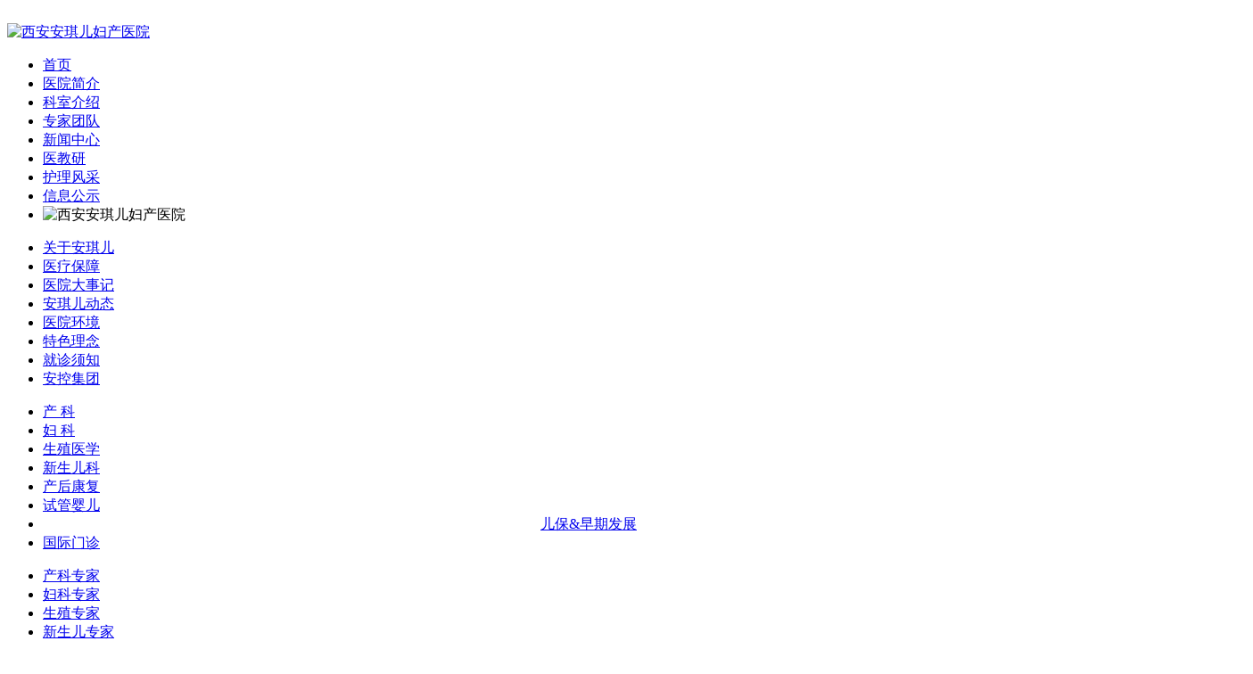

--- FILE ---
content_type: text/html
request_url: http://www.xaangel.com/zizx/shipinzhongxin/
body_size: 23727
content:
<!doctype html>
<html>
    <head>
    <meta charset="utf-8">
    <meta http-equiv="X-UA-Compatible" content="IE=edge,chrome=1">
    <meta name="viewport" content="width=device-width, initial-scale=1.0">
    <title>走进Angel  /  视频素材_西北大学附属安琪儿妇产医院_西安安琪儿妇产医院_试管婴儿_人工授精_三级妇产专科医院_市医保定点医院_恭喜西安安琪儿妇产医院获批开展“试管婴儿”技术【官方网站】_Angel maternity hospital</title>
    <meta name="keywords" content="西北大学附属安琪儿妇产医院,西安安琪儿妇产医院,安琪儿妇产医院,三级妇产专科医院" />
    <meta name="description" content="西北大学附属安琪儿妇产医院获批试管婴儿试运行,三级妇产专科医院省市医保定点机构是安控股集团旗下高端连锁品牌医院，致力于为中外家庭，提供备孕、妊娠、分娩、母婴照护、产后康复、儿科儿保到女性身心健康的一站式医疗服务_Xian Angel,恭喜西北大学附属安琪儿妇产医院获批开展“试管婴儿”技术。" />
    <link rel="stylesheet" href="/templets/newxa//css/news.css" type="text/css">
    <script src="/templets/newxa//js/jquery-1.9.1.min.js" type="text/javascript"></script>
    <script src="/templets/newxa//js/wow.min.js" type="text/javascript" charset="utf-8"></script>
    <script src="/templets/newxa//js/TouchSlide.1.1.source.js"></script>
    </head>
    <body>
<!--star header--> 
﻿<div class="header">
  <div class="header_c">
    <div class="header_l"> <a href="/" title="西安琪儿"><img src="/templets/newxa/images/logo.png" height="65" alt="西安安琪儿妇产医院" /></a> </div>
    <div class="header_r">
      <ul>
        <li id="header_0"><a href="/" title="首页" rel="nofollow" >首页</a> </li>
        <li id="header_r1"><a href="/angel/yyjj/" title="医院简介" rel="nofollow">医院简介</a> </li>
        <li id="header_r2"><a href="/jpks/" title="精品科室" rel="nofollow">科室介绍</a> </li>
        <li id="header_r3"><a href="/yltd/" title="专家团队" rel="nofollow">专家团队</a> </li>
        <!--li id="header_r4"><a href="/tsfw/" title="特色服务" rel="nofollow">特色服务</a> </li-->
        <!--li id="header_r5"><a href="https://put.zoosnet.net/lr/chatpre.aspx?id=put28853995&lng=" title="VIP套餐" rel="nofollow">套餐</a> </li-->
        
		<li id="header_r4"><a href="/zxhd/" title="新闻中心" rel="nofollow">新闻中心</a> </li>
        <li id="header_r5"><a href="/yjy/" title="医教研" rel="nofollow">医教研</a> </li>		
		<li id="header_r6"><a href="/hlfc/" title="护理风采" rel="nofollow">护理风采</a> </li>				
		<li id="header_r7"><a href="/angel/publicity/" title="信息公示" rel="nofollow">信息公示</a> </li>				
				
		
		<li style="text-indent:0px; padding-top:0"><img src="/templets/newxa/images/tel.png" alt="西安安琪儿妇产医院" /></li>
      </ul>
    </div>
    <div class="header_ra">
      <div class="header_c">
        <div class="header_ral">
          <ul id="header_r11">
            <li><a href="/angel/yyjj/" title="关于安琪儿" rel="nofollow" >关于安琪儿</a></li>
            <li><a href="/angel/yyjj/#yyjj2" title="西安安琪儿妇产医院" rel="nofollow" >医疗保障</a></li>
            <li><a href="/angel/yyjj/#yyjj7" title="西安安琪儿妇产医院" rel="nofollow" >医院大事记</a></li>
            <li><a href="/angel/yyjj//#yyjj4" title="西安安琪儿妇产医院" rel="nofollow" >安琪儿动态</a></li>
            <li><a href="/angel/yyjj/#yyjj5" title="西安安琪儿妇产医院" rel="nofollow" >医院环境</a></li>
            <li><a href="/angel/yyjj/#yyjj6" title="西安安琪儿妇产医院" rel="nofollow" >特色理念</a></li>
            <li><a href="/angel/jzxz/" title="就诊须知" rel="nofollow">就诊须知</a></li>	
			<li><a href="http://www.angel-group.com.cn/" title="西安安琪儿妇产医院" rel="nofollow">安控集团</a></li>					
          </ul>
          <ul id="header_r21">
            
            <li><a href="/ckzx/" title="产科中心" rel="nofollow">产 科</a></li>
            
            <li><a href="/jpks/fkzx/" title="妇科中心" rel="nofollow">妇 科</a></li>
                                   
            <li><a href="/jpks/byby/" title="不孕不育" rel="nofollow">生殖医学</a></li>

            <li><a href="/jpks/xser/" title="新生儿科中心 rel="nofollow">新生儿科</a></li>
            
            <li><a href="/jpks/chkf/" title="产后康复" rel="nofollow">产后康复</a></li>				

			<!--li><a href="/xamr/" title="医疗美容">医疗美容</a></li-->
			
			<li><a href="/sgye" title="试管婴儿" rel="nofollow">试管婴儿</a></li>
			
			<li style="padding: 0 0 0 0px; text-align: center; width: 100%;"><a href="/jpks/ebzx/" title="儿保&早期发展" rel="nofollow">儿保&早期发展</a></li>
            
			<li><a href="/jpks/gjmz/" title="国际门诊">国际门诊</a></li>
           
		   
          </ul>
          <ul id="header_r31">
             
            <li><a href="/yltd/chanke" title="产科专家" rel="nofollow">产科专家</a></li>
            
            <li><a href="/yltd/fuke" title="妇科专家" rel="nofollow">妇科专家</a></li>
            
            <li><a href="/szyxzj/" title="医师团队" rel="nofollow">生殖专家</a></li>
            
            <li><a href="/yltd/" title="新生儿专家" rel="nofollow">新生儿专家</a></li>
            
            <li><a href="/yltd/erbao/" title="儿保专家" rel="nofollow">儿保专家</a></li>

			<li><a href="/yltd/zjtime/" title="专家坐诊表" rel="nofollow">专家坐诊表</a></li> 		
            
            <!--li><a href="/yltd/ylmr/" title="医美团队" rel="nofollow">医美团队</a></li-->
            
          </ul>
<!--          
		  <ul id='header_r41'>
            <li><a href='/zhuanti/1802xazy/' title='' rel="nofollow">孕早期门诊</a></li>
            <li><a href='/zhuanti/1809bt/' title='' rel="nofollow">保胎门诊</a></li>
            <li><a href='/zhuanti/1805wtfmpc/' title='' rel="nofollow">无痛分娩</a></li>
            <li><a href='/zhuanti/szfm/' title='' rel="nofollow">水中分娩</a></li>
            <li><a href='/zhuanti/1807etpc/' title='' rel="nofollow">二胎门诊</a></li>
            <li><a href='/zhuanti/1802yz/' title='' rel="nofollow">母婴照护</a></li>           
          </ul>
          <ul id="header_r51">
            
            <li><a href="https://put.zoosnet.net/lr/chatpre.aspx?id=put28853995&lng=" title="产科套餐" rel="nofollow">产科套餐</a></li>
            
            <li><a href="https://put.zoosnet.net/lr/chatpre.aspx?id=put28853995&lng=" title="妇科套餐" rel="nofollow">妇科套餐</a></li>
            
            <li><a href="https://put.zoosnet.net/lr/chatpre.aspx?id=put28853995&lng=" title="母婴套餐" rel="nofollow">母婴套餐</a></li>
            
            <li><a href="https://put.zoosnet.net/lr/chatpre.aspx?id=put28853995&lng=" title="儿保套餐" rel="nofollow">儿保套餐</a></li>
            
            <li><a href="https://put.zoosnet.net/lr/chatpre.aspx?id=put28853995&lng=" title="产康套餐" rel="nofollow">产康套餐</a></li>                        
          </ul-->

          <ul id="header_r41">
             
            <li><a href="/angel/mtbd/" title="媒体报道" rel="nofollow">媒体报道</a></li>
            
            <li><a href="/zxhd/" title="最新活动" rel="nofollow">最新活动</a></li>
            
            <li><a href="/angel/xshy/" title="学术会议" rel="nofollow">学术会议</a></li>
			<li><a href="/angel/safety/" title="患者安全" rel="nofollow">患者安全</a></li> 		
			<!--li><a href="/angel/ymgs/" title="真实案例" rel="nofollow">真实案例</a></li>
            
            <li><a href="/zizx/shipinzhongxin/" title="视频中心" rel="nofollow">视频中心</a></li-->
            
            
            
          </ul>
		  <ul id="header_r51">
            
            <li><a href="/yjy/yljs/" title="医疗技术" rel="nofollow">医疗技术</a></li>
			
			<li><a href="/yjy/xshd/" title="学术活动" rel="nofollow">学术活动</a></li>
			
			<li><a href="/yjy/ylzl/" title="医疗质量" rel="nofollow">医疗质量</a></li>
						
			<li><a href="/yjy/xjsxxm" title="新技术新项目" rel="nofollow">新技术新项目</a></li>
						
            
          </ul>
		  <ul id="header_r61">
            
            <!--li><a href="/angel/dflz/lzjs/" title="廉政建设" rel="nofollow">廉政建设</a></li>
			
			<li><a href="/angel/dflz/ddjs/" title="党的建设" rel="nofollow">党的建设</a></li-->			
            
          </ul>
		  <ul id="header_r71">
			<li><a href="/angel/publicity/drugml/" title="重点药品目录" rel="nofollow">重点药品目录</a></li>			
			<li><a href="/angel/jobs/" title="人才招聘" rel="nofollow">人才招聘</a></li>			
			</ul>
		  
        </div>
      </div>
    </div>
  </div>
</div>
<script type="text/javascript" src="/templets/newxa/js/archenav.js"></script> 
 
<!--stop header--> 
<!--star banner-->
<div class="banner" style=" background:url(/templets/newxa//img/xw-banner.jpg) no-repeat center top;">
      <div class="ks_con">
    <div class="xw_banner">
          <h1 class="wow fadeInLeft" data-wow-delay="0s">for a more beautiful life</h1>
          <span class="wow fadeInLeft" data-wow-delay="0s">让生命更美妙</span> </div>
  </div>
    </div>
<!--stop banner--> 
<!--star conter-->
<div class="tc_list">
      <div class="ks_con">
    <div class="ks_con_t">
          <div class="ks_con_tl">当前位置：<a href='http://www.xaangel.com/'>西北大学附属安琪儿妇产医院</a> > <a href='/angel/'>走进Angel</a> > <a href='/zizx/shipinzhongxin/'>视频素材</a> > </div>
          <div class="ks_con_tr">
        <form  name="formsearch" action="/plus/search.php">
              <input type="hidden" name="kwtype" value="0">
  <input type='hidden' name='typeid' value="4">
              <input type="text" name="q" type="text" class="wenben" value="搜索专家" onFocus="if(this.value=='搜索专家'){this.value='';}"  onblur="if(this.value==''){this.value='搜索专家';}" />
              <input type="submit"  value="" class="sousuo" />
            </form>
      </div>
        </div>
    <div class="tc_list_c">
          <ul>
        <li class='tc_list_c1'>
              <div class="sy_con3_cc"> <a href="/zizx/shipinzhongxin//2024/1029/4748.html" title="医教研协同">
                <div class="sy_con3_c1"><img src="/images/defaultpic.gif" alt="医教研协同" /></div>
                <div class="sy_con3_c2"><span>医教研协同</span>
                <p>... </p>
              </div>
                </a> </div>
              <div class="sy_con3_cb"></div>
            </li><li >
              <div class="sy_con3_cc"> <a href="/zizx/shipinzhongxin//2024/1011/4744.html" title="安琪儿试管婴儿可以报销啦【医保+海峡保险】 双重保障 求子之路，不走弯路。">
                <div class="sy_con3_c1"><img src="/images/defaultpic.gif" alt="安琪儿试管婴儿可以报销啦【医保+海峡保险】 双重保障 求子之路，不走弯路。" /></div>
                <div class="sy_con3_c2"><span>安琪儿试管婴儿可以报销啦【医保+海峡保险】 双重保障 求子之路，不走弯路。</span>
                <p>... </p>
              </div>
                </a> </div>
              <div class="sy_con3_cb"></div>
            </li><li >
              <div class="sy_con3_cc"> <a href="/zizx/shipinzhongxin/muru/2024/0429/4664.html" title="如何培养婴幼儿的健康人格">
                <div class="sy_con3_c1"><img src="/uploads/allimg/240429/1-2404291SG60-L.png" alt="如何培养婴幼儿的健康人格" /></div>
                <div class="sy_con3_c2"><span>如何培养婴幼儿的健康人格</span>
                <p>... </p>
              </div>
                </a> </div>
              <div class="sy_con3_cb"></div>
            </li><li >
              <div class="sy_con3_cc"> <a href="/zizx/shipinzhongxin/muru/2024/0429/4663.html" title="产褥期42天护理">
                <div class="sy_con3_c1"><img src="/uploads/allimg/240429/1-2404291S5400-L.png" alt="产褥期42天护理" /></div>
                <div class="sy_con3_c2"><span>产褥期42天护理</span>
                <p>... </p>
              </div>
                </a> </div>
              <div class="sy_con3_cb"></div>
            </li><li class='tc_list_c1'>
              <div class="sy_con3_cc"> <a href="/zizx/shipinzhongxin/muru/2024/0429/4662.html" title="产后“三早一晚”">
                <div class="sy_con3_c1"><img src="/uploads/allimg/240429/1-2404291S3410-L.png" alt="产后“三早一晚”" /></div>
                <div class="sy_con3_c2"><span>产后“三早一晚”</span>
                <p>... </p>
              </div>
                </a> </div>
              <div class="sy_con3_cb"></div>
            </li><li >
              <div class="sy_con3_cc"> <a href="/zizx/shipinzhongxin/muru/2024/0429/4661.html" title="从产康谈母乳喂养">
                <div class="sy_con3_c1"><img src="/uploads/allimg/240429/1-2404291S1450-L.png" alt="从产康谈母乳喂养" /></div>
                <div class="sy_con3_c2"><span>从产康谈母乳喂养</span>
                <p>... </p>
              </div>
                </a> </div>
              <div class="sy_con3_cb"></div>
            </li><li >
              <div class="sy_con3_cc"> <a href="/zizx/shipinzhongxin/eutocia/2024/0429/4660.html" title="分娩时的心理护理">
                <div class="sy_con3_c1"><img src="/uploads/allimg/240429/1-2404291PQ60-L.png" alt="分娩时的心理护理" /></div>
                <div class="sy_con3_c2"><span>分娩时的心理护理</span>
                <p>... </p>
              </div>
                </a> </div>
              <div class="sy_con3_cb"></div>
            </li><li >
              <div class="sy_con3_cc"> <a href="/zizx/shipinzhongxin/eutocia/2024/0429/4659.html" title="从产后恢复谈顺产">
                <div class="sy_con3_c1"><img src="/uploads/allimg/240429/1-2404291P4130-L.png" alt="从产后恢复谈顺产" /></div>
                <div class="sy_con3_c2"><span>从产后恢复谈顺产</span>
                <p>... </p>
              </div>
                </a> </div>
              <div class="sy_con3_cb"></div>
            </li><li class='tc_list_c1'>
              <div class="sy_con3_cc"> <a href="/zizx/shipinzhongxin/eutocia/2024/0429/4658.html" title="顺产妈妈产后恢复的秘诀">
                <div class="sy_con3_c1"><img src="/uploads/allimg/240429/1-2404291P1300-L.png" alt="顺产妈妈产后恢复的秘诀" /></div>
                <div class="sy_con3_c2"><span>顺产妈妈产后恢复的秘诀</span>
                <p>... </p>
              </div>
                </a> </div>
              <div class="sy_con3_cb"></div>
            </li><li >
              <div class="sy_con3_cc"> <a href="/zizx/shipinzhongxin/eutocia/2024/0429/4657.html" title="顺产还是剖腹产？">
                <div class="sy_con3_c1"><img src="/uploads/allimg/240429/1-2404291KQ50-L.png" alt="顺产还是剖腹产？" /></div>
                <div class="sy_con3_c2"><span>顺产还是剖腹产？</span>
                <p>... </p>
              </div>
                </a> </div>
              <div class="sy_con3_cb"></div>
            </li><li >
              <div class="sy_con3_cc"> <a href="/zizx/shipinzhongxin/eutocia/2024/0429/4656.html" title="顺产宝宝的好处">
                <div class="sy_con3_c1"><img src="/uploads/allimg/240429/1-2404291J2442B.png" alt="顺产宝宝的好处" /></div>
                <div class="sy_con3_c2"><span>顺产宝宝的好处</span>
                <p>... </p>
              </div>
                </a> </div>
              <div class="sy_con3_cb"></div>
            </li><li >
              <div class="sy_con3_cc"> <a href="/zizx/shipinzhongxin/eutocia/2024/0429/4655.html" title="分娩方式的选择">
                <div class="sy_con3_c1"><img src="/uploads/allimg/240429/1-2404291G1120-L.png" alt="分娩方式的选择" /></div>
                <div class="sy_con3_c2"><span>分娩方式的选择</span>
                <p>... </p>
              </div>
                </a> </div>
              <div class="sy_con3_cb"></div>
            </li>
      </ul>
        </div>
    <div class="list_fy">
          <div class="list_page">
        <ul>
              <li>首页</li>
<li class="thisclass">1</li>
<li><a href='list_120_2.html'>2</a></li>
<li><a href='list_120_2.html'>下一页</a></li>
<li><a href='list_120_2.html'>末页</a></li>

            </ul>
      </div>
        </div>
  </div>
    </div>

<!--stop conter--> 
<!--star footer--> 
﻿<div class="footer">
  <div class="footer_c">
    <div class="footer_t">
      <ul>
        <li class="footer_1"><a href="https://put.zoosnet.net/lr/chatpre.aspx?id=put28853995&lng=cn" target="_blank" title="在线咨询"><span>在线咨询</span></a></li>
        <li class="footer_2"><a href="/zhuanti/xagh/" title="在线挂号"><span>在线挂号</span></a></li>
        <li class="footer_3"><a href="https://put.zoosnet.net/lr/chatpre.aspx?id=put28853995&lng=cn" title="医生排班"><span>医生排班</span></a></li>
        <li class="footer_4"><a href="https://put.zoosnet.net/lr/chatpre.aspx?id=put28853995&lng=cn" title="就诊流程"><span>就诊流程</span></a></li>
        <li class="footer_5"><a href="/angel/yydz/" title="来院路线"><span>来院路线</span></a></li>
        <li class="footer_6"><a href="/hyzx/hyzc/" title="会员 "><span>会员 </span></a></li>
        <li class="footer_7"><a href="/cd/1603ymgj/ycqjs_01.html" title="孕妈工具"><span>孕妈工具</span></a></li>
      </ul>

    </div>
    <div class="footer_c1">
            <div class="footer_l">
              <div class="footer1_l_c"> <span><a title="医院介绍">医院介绍</a></span>
                <ul>
                  <li><a href="/angel/yyjj/" title="关于安琪儿">关于安琪儿</a></li>
                  <li><a href="/angel/mtbd/" title="安琪儿动态">安琪儿动态</a></li>
                  <li><a href="//www.angel-group.com.cn/" title="安控集团">安控集团</a></li>
                </ul>
              </div>
              <div class="footer1_l_c"> <span><a href="/jpks/" title="医疗服务">医疗服务</a></span>
               <ul>
            <li><a href="/ckzx/" title="产科 ">产 科</a></li>
            
            <li><a href="/jpks/fkzx/" title="妇科 ">妇 科</a></li>
                                   
            <li><a href="/sgye/" title="试管婴儿">试管婴儿</a></li>
			
			<!--li><a href="/zhuanti/1802yz/" title="医疗级护理">医疗级护理</a></li-->
            
            <li><a href="/jpks/xser/" title="新生儿科">新生儿科</a></li>

			<li><a href="/jpks/ebzx/" title="儿保科">儿保科</a></li>            

            <li><a href="/jpks/chkf/" title="产后康复">产后康复</a></li>
            
           

                </ul>
              </div>
              <!--div class="footer1_l_c"> <span><a href="/yltd/" title="医疗团队">医疗团队</a></span>
                <ul>
				<li><a href="/yltd/chanke/" title="产科团队 "> 产科团队</a></li>
				<li><a href="/yltd/fuke/" title="妇科团队 "> 妇科团队</a></li>									   
				
				<li><a href="/szyxzj/" title="生殖医学专家 "> 生殖医学专家</a></li>			
				<li><a href="/yltd/erbao/" title="儿保团队 "> 儿保团队</a></li>
				<li><a href="/zxy/" title="中西医结合 "> 中西医结合</a></li>				
                </ul>
              </div-->
			  
			  <div class="footer1_l_c">
				<span><a href="/angel/complaint/" title="投诉建议">投诉建议</a></span> 				
				<ul>
					<li style="width:300px">集团客诉电话: 400-6819-222</li>
					<li style="width:300px">院内客诉电话: 13289273436</li>									   					
					<li style="width:300px">医院客诉邮箱: xiangel@angel-hospital.com</li>			
					<li style="width:300px">受理时间: 8:30-18:00</li>					
                </ul>
			  </div>
            </div>
            <div class="footer_r"> <img src="/templets/newxa/images/footer_11.png" width="345" height="68" alt="" /> <span><img src="/templets/newxa/images/footer_10.png" width="370" height="58" alt="" /></span>
              <P>西安市高新区团结南路与大寨路交汇处</P>
			  <p style="margin-top: 0;">医疗广告审查号:市医广【2025】第1289号</p>
              <!--img src="/templets/newxa/images/ewm.jpg" width="100" height="100" alt="" /--> </div>
          </div>
  
  <script>
    $(document).ready(function(){
      $("#toggleButton").click(function(){
        $("#content").toggle();
      });
    });
  </script>
		  <div class="footer_dq">
				<p>西安市‌：新城区、碑林区、莲湖区、灞桥区、未央区、雁塔区、阎良区、临潼区、长安区、高陵区、鄠邑区、蓝田县、周至县&nbsp;&nbsp;<span id="toggleButton" style="color:#f00;cursor:pointer">点击查看更多<span><br/></p>
      <p id="content" style="display:none;">‌‌宝鸡市‌：渭滨区、金台区、陈仓区、凤翔县、岐山县、扶风县、眉县、陇县、千阳县、麟游县、凤县、太白县<br/>
‌‌咸阳市‌：秦都区、杨陵区、渭城区、三原县、泾阳县、乾县、礼泉县、永寿县、彬州市、长武县、旬邑县、淳化县、武功县、兴平市<br/>
‌‌铜川市‌：王益区、印台区、耀州区、宜君县<br/>
‌‌渭南市‌：临渭区、华州区、华阴市、韩城市、大荔县、合阳县、澄城县、蒲城县、白水县、富平县<br/>
‌‌延安市‌：宝塔区、安塞区、黄陵县、黄龙县<br/>
‌‌榆林市‌：榆阳区、横山区、神木市、府谷县、靖边县、定边县、绥德县、米脂县、佳县、吴堡县、清涧县、子洲县<br/>
‌‌汉中市‌：汉台区、南郑区、城固县、洋县、西乡县、勉县、宁强县、略阳县、镇巴县、留坝县、佛坪县<br/>
‌‌安康市‌：汉滨区、汉阴县、石泉县、宁陕县、紫阳县、岚皋县、平利县、镇坪县、旬阳县、白河县<br/>
‌‌商洛市‌：商州区、洛南县、丹凤县、商南县、山阳县、镇安县、柞水县<br/>
<b>兰州、陇南、平凉、庆阳、天水、银川、海东、西宁、开封、商洛、郑州、运城、临汾、太原...</b></p>

		  </div>
  </div>
</div>
<div class="footer1_b">
  <div class="footer_c"><a href="https://beian.miit.gov.cn/" target="_blank">陕ICP备15004756号</a></div>
</div>


<!--stop footer-->
<script language="javascript" src="http://put.zoosnet.net/JS/LsJS.aspx?siteid=PUT28853995&lng=cn"></script> 
<script src="/swt/swt.js" type="text/javascript"></script> 
 
<!--stop footer-->
</body>
    </html>
<script>
		TouchSlide({ slideCell:"#sec03",autoPage:true});
		if (!(/msie [6|7|8|9]/i.test(navigator.userAgent))){
			new WOW().init();
		}
	</script>